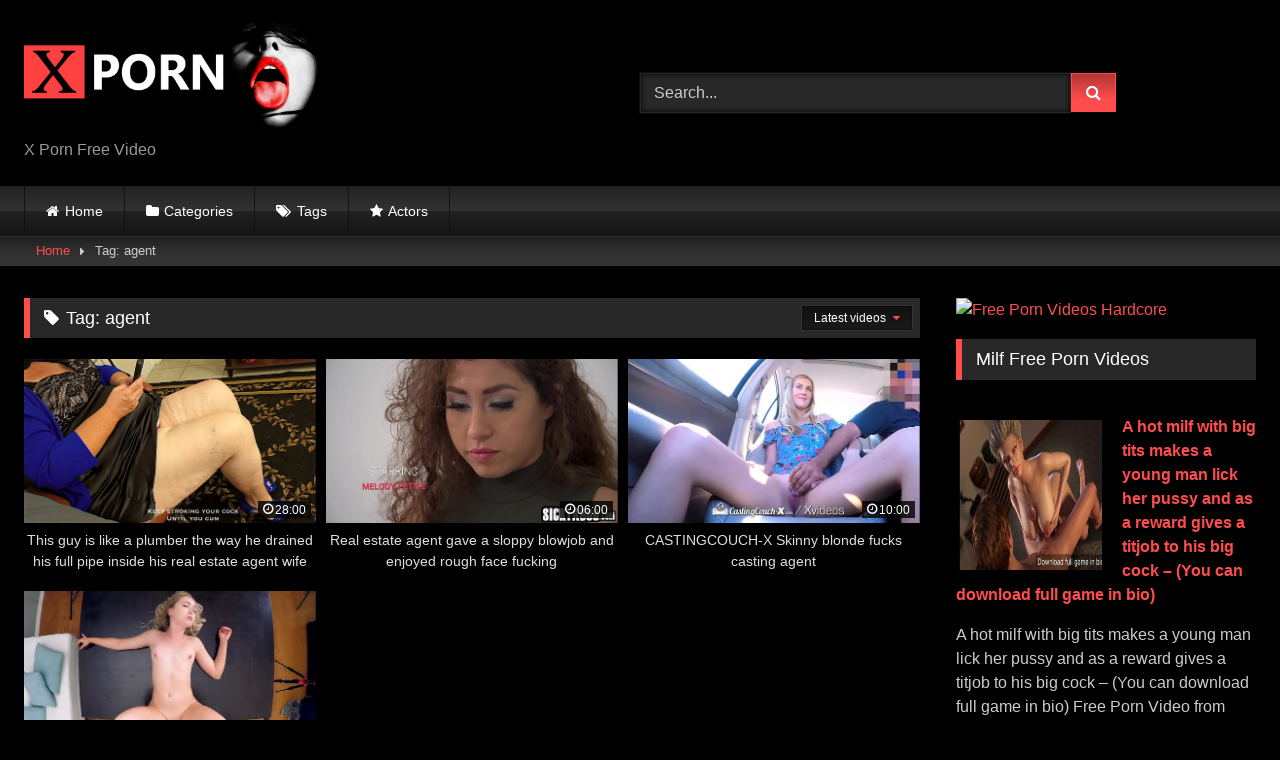

--- FILE ---
content_type: text/html; charset=UTF-8
request_url: https://xporn-video.com/tag/agent/
body_size: 12762
content:
<!DOCTYPE html>


<html lang="en-US">
<head>
<meta charset="UTF-8">
<meta content='width=device-width, initial-scale=1.0, maximum-scale=1.0, user-scalable=0' name='viewport' />
<link rel="profile" href="https://gmpg.org/xfn/11">
<link rel="icon" href="
https://xporn-video.com/wp-content/uploads/2020/08/Xpornfav.jpg">

<!-- Meta social networks -->

<!-- Temp Style -->
<style>
	.post-thumbnail {
		padding-bottom: 56.25%;
	}
	.post-thumbnail video,
	.post-thumbnail img {
		object-fit: fill;
	}

	.video-debounce-bar {
		background: #FF4D4D!important;
	}

			
			button,
		.button,
		input[type="button"],
		input[type="reset"],
		input[type="submit"],
		.label,
		.label:visited,
		.pagination ul li a,
		.widget_categories ul li a,
		.comment-reply-link,
		a.tag-cloud-link,
		.template-actors li a {
			background: -moz-linear-gradient(top, rgba(0,0,0,0.3) 0%, rgba(0,0,0,0) 70%); /* FF3.6-15 */
			background: -webkit-linear-gradient(top, rgba(0,0,0,0.3) 0%,rgba(0,0,0,0) 70%); /* Chrome10-25,Safari5.1-6 */
			background: linear-gradient(to bottom, rgba(0,0,0,0.3) 0%,rgba(0,0,0,0) 70%); /* W3C, IE10+, FF16+, Chrome26+, Opera12+, Safari7+ */
			filter: progid:DXImageTransform.Microsoft.gradient( startColorstr='#a62b2b2b', endColorstr='#00000000',GradientType=0 ); /* IE6-9 */
			-moz-box-shadow: 0 1px 6px 0 rgba(0, 0, 0, 0.12);
			-webkit-box-shadow: 0 1px 6px 0 rgba(0, 0, 0, 0.12);
			-o-box-shadow: 0 1px 6px 0 rgba(0, 0, 0, 0.12);
			box-shadow: 0 1px 6px 0 rgba(0, 0, 0, 0.12);
		}
		input[type="text"],
		input[type="email"],
		input[type="url"],
		input[type="password"],
		input[type="search"],
		input[type="number"],
		input[type="tel"],
		input[type="range"],
		input[type="date"],
		input[type="month"],
		input[type="week"],
		input[type="time"],
		input[type="datetime"],
		input[type="datetime-local"],
		input[type="color"],
		select,
		textarea,
		.wp-editor-container {
			-moz-box-shadow: 0 0 1px rgba(255, 255, 255, 0.3), 0 0 5px black inset;
			-webkit-box-shadow: 0 0 1px rgba(255, 255, 255, 0.3), 0 0 5px black inset;
			-o-box-shadow: 0 0 1px rgba(255, 255, 255, 0.3), 0 0 5px black inset;
			box-shadow: 0 0 1px rgba(255, 255, 255, 0.3), 0 0 5px black inset;
		}
		#site-navigation {
			background: #222222;
			background: -moz-linear-gradient(top, #222222 0%, #333333 50%, #222222 51%, #151515 100%);
			background: -webkit-linear-gradient(top, #222222 0%,#333333 50%,#222222 51%,#151515 100%);
			background: linear-gradient(to bottom, #222222 0%,#333333 50%,#222222 51%,#151515 100%);
			filter: progid:DXImageTransform.Microsoft.gradient( startColorstr='#222222', endColorstr='#151515',GradientType=0 );
			-moz-box-shadow: 0 6px 6px 0 rgba(0, 0, 0, 0.12);
			-webkit-box-shadow: 0 6px 6px 0 rgba(0, 0, 0, 0.12);
			-o-box-shadow: 0 6px 6px 0 rgba(0, 0, 0, 0.12);
			box-shadow: 0 6px 6px 0 rgba(0, 0, 0, 0.12);
		}
		#site-navigation > ul > li:hover > a,
		#site-navigation ul li.current-menu-item a {
			background: -moz-linear-gradient(top, rgba(0,0,0,0.3) 0%, rgba(0,0,0,0) 70%);
			background: -webkit-linear-gradient(top, rgba(0,0,0,0.3) 0%,rgba(0,0,0,0) 70%);
			background: linear-gradient(to bottom, rgba(0,0,0,0.3) 0%,rgba(0,0,0,0) 70%);
			filter: progid:DXImageTransform.Microsoft.gradient( startColorstr='#a62b2b2b', endColorstr='#00000000',GradientType=0 );
			-moz-box-shadow: inset 0px 0px 2px 0px #000000;
			-webkit-box-shadow: inset 0px 0px 2px 0px #000000;
			-o-box-shadow: inset 0px 0px 2px 0px #000000;
			box-shadow: inset 0px 0px 2px 0px #000000;
			filter:progid:DXImageTransform.Microsoft.Shadow(color=#000000, Direction=NaN, Strength=2);
		}
		.rating-bar,
		.categories-list .thumb-block .entry-header,
		.actors-list .thumb-block .entry-header,
		#filters .filters-select,
		#filters .filters-options {
			background: -moz-linear-gradient(top, rgba(0,0,0,0.3) 0%, rgba(0,0,0,0) 70%); /* FF3.6-15 */
			background: -webkit-linear-gradient(top, rgba(0,0,0,0.3) 0%,rgba(0,0,0,0) 70%); /* Chrome10-25,Safari5.1-6 */
			background: linear-gradient(to bottom, rgba(0,0,0,0.3) 0%,rgba(0,0,0,0) 70%); /* W3C, IE10+, FF16+, Chrome26+, Opera12+, Safari7+ */
			-moz-box-shadow: inset 0px 0px 2px 0px #000000;
			-webkit-box-shadow: inset 0px 0px 2px 0px #000000;
			-o-box-shadow: inset 0px 0px 2px 0px #000000;
			box-shadow: inset 0px 0px 2px 0px #000000;
			filter:progid:DXImageTransform.Microsoft.Shadow(color=#000000, Direction=NaN, Strength=2);
		}
		.breadcrumbs-area {
			background: -moz-linear-gradient(top, rgba(0,0,0,0.3) 0%, rgba(0,0,0,0) 70%); /* FF3.6-15 */
			background: -webkit-linear-gradient(top, rgba(0,0,0,0.3) 0%,rgba(0,0,0,0) 70%); /* Chrome10-25,Safari5.1-6 */
			background: linear-gradient(to bottom, rgba(0,0,0,0.3) 0%,rgba(0,0,0,0) 70%); /* W3C, IE10+, FF16+, Chrome26+, Opera12+, Safari7+ */
		}
	
	.site-title a {
		font-family: Open Sans;
		font-size: 36px;
	}
	.site-branding .logo img {
		max-width: 300px;
		max-height: 120px;
		margin-top: 0px;
		margin-left: 0px;
	}
	a,
	.site-title a i,
	.thumb-block:hover .rating-bar i,
	.categories-list .thumb-block:hover .entry-header .cat-title:before,
	.required,
	.like #more:hover i,
	.dislike #less:hover i,
	.top-bar i:hover,
	.main-navigation .menu-item-has-children > a:after,
	.menu-toggle i,
	.main-navigation.toggled li:hover > a,
	.main-navigation.toggled li.focus > a,
	.main-navigation.toggled li.current_page_item > a,
	.main-navigation.toggled li.current-menu-item > a,
	#filters .filters-select:after,
	.morelink i,
	.top-bar .membership a i,
	.thumb-block:hover .photos-count i {
		color: #FF4D4D;
	}
	button,
	.button,
	input[type="button"],
	input[type="reset"],
	input[type="submit"],
	.label,
	.pagination ul li a.current,
	.pagination ul li a:hover,
	body #filters .label.secondary.active,
	.label.secondary:hover,
	.main-navigation li:hover > a,
	.main-navigation li.focus > a,
	.main-navigation li.current_page_item > a,
	.main-navigation li.current-menu-item > a,
	.widget_categories ul li a:hover,
	.comment-reply-link,
	a.tag-cloud-link:hover,
	.template-actors li a:hover {
		border-color: #FF4D4D!important;
		background-color: #FF4D4D!important;
	}
	.rating-bar-meter,
	.vjs-play-progress,
	#filters .filters-options span:hover,
	.bx-wrapper .bx-controls-direction a,
	.top-bar .social-share a:hover,
	.thumb-block:hover span.hd-video,
	.featured-carousel .slide a:hover span.hd-video,
	.appContainer .ctaButton {
		background-color: #FF4D4D!important;
	}
	#video-tabs button.tab-link.active,
	.title-block,
	.widget-title,
	.page-title,
	.page .entry-title,
	.comments-title,
	.comment-reply-title,
	.morelink:hover {
		border-color: #FF4D4D!important;
	}

	/* Small desktops ----------- */
	@media only screen  and (min-width : 64.001em) and (max-width : 84em) {
		#main .thumb-block {
			width: 33.33%!important;
		}
	}

	/* Desktops and laptops ----------- */
	@media only screen  and (min-width : 84.001em) {
		#main .thumb-block {
			width: 33.33%!important;
		}
	}

</style>

<!-- Google Analytics -->

<!-- Meta Verification -->

<title>agent &#8211; X Porn Video</title>
<meta name='robots' content='max-image-preview:large' />
<link rel='dns-prefetch' href='//www.googletagmanager.com' />
<link rel="alternate" type="application/rss+xml" title="X Porn Video &raquo; Feed" href="https://xporn-video.com/feed/" />
<link rel="alternate" type="application/rss+xml" title="X Porn Video &raquo; Comments Feed" href="https://xporn-video.com/comments/feed/" />
<link rel="alternate" type="application/rss+xml" title="X Porn Video &raquo; agent Tag Feed" href="https://xporn-video.com/tag/agent/feed/" />
<style id='wp-img-auto-sizes-contain-inline-css' type='text/css'>
img:is([sizes=auto i],[sizes^="auto," i]){contain-intrinsic-size:3000px 1500px}
/*# sourceURL=wp-img-auto-sizes-contain-inline-css */
</style>
<style id='wp-emoji-styles-inline-css' type='text/css'>

	img.wp-smiley, img.emoji {
		display: inline !important;
		border: none !important;
		box-shadow: none !important;
		height: 1em !important;
		width: 1em !important;
		margin: 0 0.07em !important;
		vertical-align: -0.1em !important;
		background: none !important;
		padding: 0 !important;
	}
/*# sourceURL=wp-emoji-styles-inline-css */
</style>
<style id='wp-block-library-inline-css' type='text/css'>
:root{--wp-block-synced-color:#7a00df;--wp-block-synced-color--rgb:122,0,223;--wp-bound-block-color:var(--wp-block-synced-color);--wp-editor-canvas-background:#ddd;--wp-admin-theme-color:#007cba;--wp-admin-theme-color--rgb:0,124,186;--wp-admin-theme-color-darker-10:#006ba1;--wp-admin-theme-color-darker-10--rgb:0,107,160.5;--wp-admin-theme-color-darker-20:#005a87;--wp-admin-theme-color-darker-20--rgb:0,90,135;--wp-admin-border-width-focus:2px}@media (min-resolution:192dpi){:root{--wp-admin-border-width-focus:1.5px}}.wp-element-button{cursor:pointer}:root .has-very-light-gray-background-color{background-color:#eee}:root .has-very-dark-gray-background-color{background-color:#313131}:root .has-very-light-gray-color{color:#eee}:root .has-very-dark-gray-color{color:#313131}:root .has-vivid-green-cyan-to-vivid-cyan-blue-gradient-background{background:linear-gradient(135deg,#00d084,#0693e3)}:root .has-purple-crush-gradient-background{background:linear-gradient(135deg,#34e2e4,#4721fb 50%,#ab1dfe)}:root .has-hazy-dawn-gradient-background{background:linear-gradient(135deg,#faaca8,#dad0ec)}:root .has-subdued-olive-gradient-background{background:linear-gradient(135deg,#fafae1,#67a671)}:root .has-atomic-cream-gradient-background{background:linear-gradient(135deg,#fdd79a,#004a59)}:root .has-nightshade-gradient-background{background:linear-gradient(135deg,#330968,#31cdcf)}:root .has-midnight-gradient-background{background:linear-gradient(135deg,#020381,#2874fc)}:root{--wp--preset--font-size--normal:16px;--wp--preset--font-size--huge:42px}.has-regular-font-size{font-size:1em}.has-larger-font-size{font-size:2.625em}.has-normal-font-size{font-size:var(--wp--preset--font-size--normal)}.has-huge-font-size{font-size:var(--wp--preset--font-size--huge)}.has-text-align-center{text-align:center}.has-text-align-left{text-align:left}.has-text-align-right{text-align:right}.has-fit-text{white-space:nowrap!important}#end-resizable-editor-section{display:none}.aligncenter{clear:both}.items-justified-left{justify-content:flex-start}.items-justified-center{justify-content:center}.items-justified-right{justify-content:flex-end}.items-justified-space-between{justify-content:space-between}.screen-reader-text{border:0;clip-path:inset(50%);height:1px;margin:-1px;overflow:hidden;padding:0;position:absolute;width:1px;word-wrap:normal!important}.screen-reader-text:focus{background-color:#ddd;clip-path:none;color:#444;display:block;font-size:1em;height:auto;left:5px;line-height:normal;padding:15px 23px 14px;text-decoration:none;top:5px;width:auto;z-index:100000}html :where(.has-border-color){border-style:solid}html :where([style*=border-top-color]){border-top-style:solid}html :where([style*=border-right-color]){border-right-style:solid}html :where([style*=border-bottom-color]){border-bottom-style:solid}html :where([style*=border-left-color]){border-left-style:solid}html :where([style*=border-width]){border-style:solid}html :where([style*=border-top-width]){border-top-style:solid}html :where([style*=border-right-width]){border-right-style:solid}html :where([style*=border-bottom-width]){border-bottom-style:solid}html :where([style*=border-left-width]){border-left-style:solid}html :where(img[class*=wp-image-]){height:auto;max-width:100%}:where(figure){margin:0 0 1em}html :where(.is-position-sticky){--wp-admin--admin-bar--position-offset:var(--wp-admin--admin-bar--height,0px)}@media screen and (max-width:600px){html :where(.is-position-sticky){--wp-admin--admin-bar--position-offset:0px}}

/*# sourceURL=wp-block-library-inline-css */
</style><style id='global-styles-inline-css' type='text/css'>
:root{--wp--preset--aspect-ratio--square: 1;--wp--preset--aspect-ratio--4-3: 4/3;--wp--preset--aspect-ratio--3-4: 3/4;--wp--preset--aspect-ratio--3-2: 3/2;--wp--preset--aspect-ratio--2-3: 2/3;--wp--preset--aspect-ratio--16-9: 16/9;--wp--preset--aspect-ratio--9-16: 9/16;--wp--preset--color--black: #000000;--wp--preset--color--cyan-bluish-gray: #abb8c3;--wp--preset--color--white: #ffffff;--wp--preset--color--pale-pink: #f78da7;--wp--preset--color--vivid-red: #cf2e2e;--wp--preset--color--luminous-vivid-orange: #ff6900;--wp--preset--color--luminous-vivid-amber: #fcb900;--wp--preset--color--light-green-cyan: #7bdcb5;--wp--preset--color--vivid-green-cyan: #00d084;--wp--preset--color--pale-cyan-blue: #8ed1fc;--wp--preset--color--vivid-cyan-blue: #0693e3;--wp--preset--color--vivid-purple: #9b51e0;--wp--preset--gradient--vivid-cyan-blue-to-vivid-purple: linear-gradient(135deg,rgb(6,147,227) 0%,rgb(155,81,224) 100%);--wp--preset--gradient--light-green-cyan-to-vivid-green-cyan: linear-gradient(135deg,rgb(122,220,180) 0%,rgb(0,208,130) 100%);--wp--preset--gradient--luminous-vivid-amber-to-luminous-vivid-orange: linear-gradient(135deg,rgb(252,185,0) 0%,rgb(255,105,0) 100%);--wp--preset--gradient--luminous-vivid-orange-to-vivid-red: linear-gradient(135deg,rgb(255,105,0) 0%,rgb(207,46,46) 100%);--wp--preset--gradient--very-light-gray-to-cyan-bluish-gray: linear-gradient(135deg,rgb(238,238,238) 0%,rgb(169,184,195) 100%);--wp--preset--gradient--cool-to-warm-spectrum: linear-gradient(135deg,rgb(74,234,220) 0%,rgb(151,120,209) 20%,rgb(207,42,186) 40%,rgb(238,44,130) 60%,rgb(251,105,98) 80%,rgb(254,248,76) 100%);--wp--preset--gradient--blush-light-purple: linear-gradient(135deg,rgb(255,206,236) 0%,rgb(152,150,240) 100%);--wp--preset--gradient--blush-bordeaux: linear-gradient(135deg,rgb(254,205,165) 0%,rgb(254,45,45) 50%,rgb(107,0,62) 100%);--wp--preset--gradient--luminous-dusk: linear-gradient(135deg,rgb(255,203,112) 0%,rgb(199,81,192) 50%,rgb(65,88,208) 100%);--wp--preset--gradient--pale-ocean: linear-gradient(135deg,rgb(255,245,203) 0%,rgb(182,227,212) 50%,rgb(51,167,181) 100%);--wp--preset--gradient--electric-grass: linear-gradient(135deg,rgb(202,248,128) 0%,rgb(113,206,126) 100%);--wp--preset--gradient--midnight: linear-gradient(135deg,rgb(2,3,129) 0%,rgb(40,116,252) 100%);--wp--preset--font-size--small: 13px;--wp--preset--font-size--medium: 20px;--wp--preset--font-size--large: 36px;--wp--preset--font-size--x-large: 42px;--wp--preset--spacing--20: 0.44rem;--wp--preset--spacing--30: 0.67rem;--wp--preset--spacing--40: 1rem;--wp--preset--spacing--50: 1.5rem;--wp--preset--spacing--60: 2.25rem;--wp--preset--spacing--70: 3.38rem;--wp--preset--spacing--80: 5.06rem;--wp--preset--shadow--natural: 6px 6px 9px rgba(0, 0, 0, 0.2);--wp--preset--shadow--deep: 12px 12px 50px rgba(0, 0, 0, 0.4);--wp--preset--shadow--sharp: 6px 6px 0px rgba(0, 0, 0, 0.2);--wp--preset--shadow--outlined: 6px 6px 0px -3px rgb(255, 255, 255), 6px 6px rgb(0, 0, 0);--wp--preset--shadow--crisp: 6px 6px 0px rgb(0, 0, 0);}:where(.is-layout-flex){gap: 0.5em;}:where(.is-layout-grid){gap: 0.5em;}body .is-layout-flex{display: flex;}.is-layout-flex{flex-wrap: wrap;align-items: center;}.is-layout-flex > :is(*, div){margin: 0;}body .is-layout-grid{display: grid;}.is-layout-grid > :is(*, div){margin: 0;}:where(.wp-block-columns.is-layout-flex){gap: 2em;}:where(.wp-block-columns.is-layout-grid){gap: 2em;}:where(.wp-block-post-template.is-layout-flex){gap: 1.25em;}:where(.wp-block-post-template.is-layout-grid){gap: 1.25em;}.has-black-color{color: var(--wp--preset--color--black) !important;}.has-cyan-bluish-gray-color{color: var(--wp--preset--color--cyan-bluish-gray) !important;}.has-white-color{color: var(--wp--preset--color--white) !important;}.has-pale-pink-color{color: var(--wp--preset--color--pale-pink) !important;}.has-vivid-red-color{color: var(--wp--preset--color--vivid-red) !important;}.has-luminous-vivid-orange-color{color: var(--wp--preset--color--luminous-vivid-orange) !important;}.has-luminous-vivid-amber-color{color: var(--wp--preset--color--luminous-vivid-amber) !important;}.has-light-green-cyan-color{color: var(--wp--preset--color--light-green-cyan) !important;}.has-vivid-green-cyan-color{color: var(--wp--preset--color--vivid-green-cyan) !important;}.has-pale-cyan-blue-color{color: var(--wp--preset--color--pale-cyan-blue) !important;}.has-vivid-cyan-blue-color{color: var(--wp--preset--color--vivid-cyan-blue) !important;}.has-vivid-purple-color{color: var(--wp--preset--color--vivid-purple) !important;}.has-black-background-color{background-color: var(--wp--preset--color--black) !important;}.has-cyan-bluish-gray-background-color{background-color: var(--wp--preset--color--cyan-bluish-gray) !important;}.has-white-background-color{background-color: var(--wp--preset--color--white) !important;}.has-pale-pink-background-color{background-color: var(--wp--preset--color--pale-pink) !important;}.has-vivid-red-background-color{background-color: var(--wp--preset--color--vivid-red) !important;}.has-luminous-vivid-orange-background-color{background-color: var(--wp--preset--color--luminous-vivid-orange) !important;}.has-luminous-vivid-amber-background-color{background-color: var(--wp--preset--color--luminous-vivid-amber) !important;}.has-light-green-cyan-background-color{background-color: var(--wp--preset--color--light-green-cyan) !important;}.has-vivid-green-cyan-background-color{background-color: var(--wp--preset--color--vivid-green-cyan) !important;}.has-pale-cyan-blue-background-color{background-color: var(--wp--preset--color--pale-cyan-blue) !important;}.has-vivid-cyan-blue-background-color{background-color: var(--wp--preset--color--vivid-cyan-blue) !important;}.has-vivid-purple-background-color{background-color: var(--wp--preset--color--vivid-purple) !important;}.has-black-border-color{border-color: var(--wp--preset--color--black) !important;}.has-cyan-bluish-gray-border-color{border-color: var(--wp--preset--color--cyan-bluish-gray) !important;}.has-white-border-color{border-color: var(--wp--preset--color--white) !important;}.has-pale-pink-border-color{border-color: var(--wp--preset--color--pale-pink) !important;}.has-vivid-red-border-color{border-color: var(--wp--preset--color--vivid-red) !important;}.has-luminous-vivid-orange-border-color{border-color: var(--wp--preset--color--luminous-vivid-orange) !important;}.has-luminous-vivid-amber-border-color{border-color: var(--wp--preset--color--luminous-vivid-amber) !important;}.has-light-green-cyan-border-color{border-color: var(--wp--preset--color--light-green-cyan) !important;}.has-vivid-green-cyan-border-color{border-color: var(--wp--preset--color--vivid-green-cyan) !important;}.has-pale-cyan-blue-border-color{border-color: var(--wp--preset--color--pale-cyan-blue) !important;}.has-vivid-cyan-blue-border-color{border-color: var(--wp--preset--color--vivid-cyan-blue) !important;}.has-vivid-purple-border-color{border-color: var(--wp--preset--color--vivid-purple) !important;}.has-vivid-cyan-blue-to-vivid-purple-gradient-background{background: var(--wp--preset--gradient--vivid-cyan-blue-to-vivid-purple) !important;}.has-light-green-cyan-to-vivid-green-cyan-gradient-background{background: var(--wp--preset--gradient--light-green-cyan-to-vivid-green-cyan) !important;}.has-luminous-vivid-amber-to-luminous-vivid-orange-gradient-background{background: var(--wp--preset--gradient--luminous-vivid-amber-to-luminous-vivid-orange) !important;}.has-luminous-vivid-orange-to-vivid-red-gradient-background{background: var(--wp--preset--gradient--luminous-vivid-orange-to-vivid-red) !important;}.has-very-light-gray-to-cyan-bluish-gray-gradient-background{background: var(--wp--preset--gradient--very-light-gray-to-cyan-bluish-gray) !important;}.has-cool-to-warm-spectrum-gradient-background{background: var(--wp--preset--gradient--cool-to-warm-spectrum) !important;}.has-blush-light-purple-gradient-background{background: var(--wp--preset--gradient--blush-light-purple) !important;}.has-blush-bordeaux-gradient-background{background: var(--wp--preset--gradient--blush-bordeaux) !important;}.has-luminous-dusk-gradient-background{background: var(--wp--preset--gradient--luminous-dusk) !important;}.has-pale-ocean-gradient-background{background: var(--wp--preset--gradient--pale-ocean) !important;}.has-electric-grass-gradient-background{background: var(--wp--preset--gradient--electric-grass) !important;}.has-midnight-gradient-background{background: var(--wp--preset--gradient--midnight) !important;}.has-small-font-size{font-size: var(--wp--preset--font-size--small) !important;}.has-medium-font-size{font-size: var(--wp--preset--font-size--medium) !important;}.has-large-font-size{font-size: var(--wp--preset--font-size--large) !important;}.has-x-large-font-size{font-size: var(--wp--preset--font-size--x-large) !important;}
/*# sourceURL=global-styles-inline-css */
</style>

<style id='classic-theme-styles-inline-css' type='text/css'>
/*! This file is auto-generated */
.wp-block-button__link{color:#fff;background-color:#32373c;border-radius:9999px;box-shadow:none;text-decoration:none;padding:calc(.667em + 2px) calc(1.333em + 2px);font-size:1.125em}.wp-block-file__button{background:#32373c;color:#fff;text-decoration:none}
/*# sourceURL=/wp-includes/css/classic-themes.min.css */
</style>
<link rel='stylesheet' id='wpst-font-awesome-css' href='https://xporn-video.com/wp-content/themes/retrotube/assets/stylesheets/font-awesome/css/font-awesome.min.css?ver=4.7.0' type='text/css' media='all' />
<link rel='stylesheet' id='wpst-style-css' href='https://xporn-video.com/wp-content/themes/retrotube/style.css?ver=1.10.2.1757855779' type='text/css' media='all' />
<script type="text/javascript" src="https://xporn-video.com/wp-includes/js/jquery/jquery.min.js?ver=3.7.1" id="jquery-core-js"></script>
<script type="text/javascript" src="https://xporn-video.com/wp-includes/js/jquery/jquery-migrate.min.js?ver=3.4.1" id="jquery-migrate-js"></script>

<!-- Google tag (gtag.js) snippet added by Site Kit -->
<!-- Google Analytics snippet added by Site Kit -->
<script type="text/javascript" src="https://www.googletagmanager.com/gtag/js?id=GT-NGP3KP5" id="google_gtagjs-js" async></script>
<script type="text/javascript" id="google_gtagjs-js-after">
/* <![CDATA[ */
window.dataLayer = window.dataLayer || [];function gtag(){dataLayer.push(arguments);}
gtag("set","linker",{"domains":["xporn-video.com"]});
gtag("js", new Date());
gtag("set", "developer_id.dZTNiMT", true);
gtag("config", "GT-NGP3KP5");
 window._googlesitekit = window._googlesitekit || {}; window._googlesitekit.throttledEvents = []; window._googlesitekit.gtagEvent = (name, data) => { var key = JSON.stringify( { name, data } ); if ( !! window._googlesitekit.throttledEvents[ key ] ) { return; } window._googlesitekit.throttledEvents[ key ] = true; setTimeout( () => { delete window._googlesitekit.throttledEvents[ key ]; }, 5 ); gtag( "event", name, { ...data, event_source: "site-kit" } ); }; 
//# sourceURL=google_gtagjs-js-after
/* ]]> */
</script>
<link rel="https://api.w.org/" href="https://xporn-video.com/wp-json/" /><link rel="alternate" title="JSON" type="application/json" href="https://xporn-video.com/wp-json/wp/v2/tags/1460" /><link rel="EditURI" type="application/rsd+xml" title="RSD" href="https://xporn-video.com/xmlrpc.php?rsd" />
<meta name="generator" content="WordPress 6.9" />
<style type="text/css">
.feedzy-rss-link-icon:after {
	content: url("https://xporn-video.com/wp-content/plugins/feedzy-rss-feeds/img/external-link.png");
	margin-left: 3px;
}
</style>
		<meta name="generator" content="Site Kit by Google 1.167.0" /><style type="text/css" id="custom-background-css">
body.custom-background { background-color: #000000; }
</style>
	</head>  <body class="archive tag tag-agent tag-1460 custom-background wp-embed-responsive wp-theme-retrotube hfeed"> <div id="page"> 	<a class="skip-link screen-reader-text" href="#content">Skip to content</a>  	<header id="masthead" class="site-header" role="banner">  		 		<div class="site-branding row"> 			<div class="logo"> 									<a href="https://xporn-video.com/" rel="home" title="X Porn Video"><img src=" 										https://xporn-video.com/wp-content/uploads/2020/08/Xporn.jpg					" alt="X Porn Video"></a> 				 									<p class="site-description"> 											X Porn Free Video					</p> 							</div> 							<div class="header-search"> 	<form method="get" id="searchform" action="https://xporn-video.com/">         					<input class="input-group-field" value="Search..." name="s" id="s" onfocus="if (this.value == 'Search...') {this.value = '';}" onblur="if (this.value == '') {this.value = 'Search...';}" type="text" /> 				 		<input class="button fa-input" type="submit" id="searchsubmit" value="&#xf002;" />         	</form> </div>								</div><!-- .site-branding -->  		<nav id="site-navigation" class="main-navigation" role="navigation"> 			<div id="head-mobile"></div> 			<div class="button-nav"></div> 			<ul id="menu-main-menu" class="row"><li id="menu-item-12" class="home-icon menu-item menu-item-type-custom menu-item-object-custom menu-item-home menu-item-12"><a href="https://xporn-video.com">Home</a></li> <li id="menu-item-13" class="cat-icon menu-item menu-item-type-post_type menu-item-object-page menu-item-13"><a href="https://xporn-video.com/categories/">Categories</a></li> <li id="menu-item-14" class="tag-icon menu-item menu-item-type-post_type menu-item-object-page menu-item-14"><a href="https://xporn-video.com/tags/">Tags</a></li> <li id="menu-item-15" class="star-icon menu-item menu-item-type-post_type menu-item-object-page menu-item-15"><a href="https://xporn-video.com/actors/">Actors</a></li> </ul>		</nav><!-- #site-navigation -->  		<div class="clear"></div>  					<div class="happy-header-mobile"> 				<script async type="application/javascript" src="https://a.realsrv.com/ad-provider.js"></script>    <ins class="adsbyexoclick" data-zoneid="4614750"></ins>    <script>(AdProvider = window.AdProvider || []).push({"serve": {}});</script>			</div> 			</header><!-- #masthead -->  	<div class="breadcrumbs-area"><div class="row"><div id="breadcrumbs"><a href="https://xporn-video.com">Home</a><span class="separator"><i class="fa fa-caret-right"></i></span><span class="current">Tag: agent</span></div></div></div> 	 	<div id="content" class="site-content row"> 	<div id="primary" class="content-area with-sidebar-right"> 		<main id="main" class="site-main with-sidebar-right" role="main"> 					<header class="page-header"> 				<h1 class="widget-title"><i class="fa fa-tag"></i>Tag: <span>agent</span></h1>					<div id="filters">         		<div class="filters-select"> 					Latest videos						<div class="filters-options"> 									 					<span><a class="" href="/tag/agent/?filter=latest">Latest videos</a></span> 																<span><a class="" href="/tag/agent/?filter=longest">Longest videos</a></span>			 								 					<span><a class="" href="/tag/agent/?filter=random">Random videos</a></span>	 							</div> 		</div> 	</div> 			</header><!-- .page-header --> 			<div class="videos-list"> 				 <article data-video-id="video_1" data-main-thumb="https://xporn-video.com/wp-content/uploads/2025/11/f0ebd3478aaabec00dcf4f4660d31ecc.26.jpg" data-trailer="https://xporn-video.com/wp-content/uploads/2025/11/this-guy-is-like-a-plumber-the-way-he-drained-his-full-pipe-inside-his-real-estate-agent-wife-big-fat-pussy-jamdown26-dad0603-big-fat-porn-best-close-up-of-big-fat-juicy-ass-mature.mp4" class="loop-video thumb-block video-preview-item post-38004 post type-post status-publish format-video has-post-thumbnail hentry category-big-boobs-porn tag-agent tag-ass tag-best tag-big tag-black tag-black-cock tag-butt tag-close tag-cock tag-fat tag-fat-porn tag-fat-pussy tag-full tag-guy tag-hard tag-hot tag-inside tag-juicy tag-juicy-ass tag-mature tag-milf tag-pov tag-pussy tag-real tag-riding tag-wife tag-woman post_format-post-format-video" data-post-id="38004"> 	<a href="https://xporn-video.com/this-guy-is-like-a-plumber-the-way-he-drained-his-full-pipe-inside-his-real-estate-agent-wife-big-fat-pussy-jamdown26-dad0603-big-fat-porn-best-close-up-of-big-fat-juicy-ass-mature-ssbbw-milf-w/" title="This guy is like a plumber the way he drained his full pipe inside his real estate agent wife big fat pussy &#8211; [Jamdown26, Dad0603 BIG FAT PORN] &#8211; Best close up of big fat juicy ass mature ssbbw milf woman pussy riding black cock real hard, hot pov butt"> 		<div class="post-thumbnail"> 			 			<div class="post-thumbnail-container"><img class="video-main-thumb" width="300" height="168.75" src="https://xporn-video.com/wp-content/uploads/2025/11/f0ebd3478aaabec00dcf4f4660d31ecc.26.jpg" alt="This guy is like a plumber the way he drained his full pipe inside his real estate agent wife big fat pussy &#8211; [Jamdown26, Dad0603 BIG FAT PORN] &#8211; Best close up of big fat juicy ass mature ssbbw milf woman pussy riding black cock real hard, hot pov butt"></div>			<div class="video-overlay"></div>  									<span class="duration"><i class="fa fa-clock-o"></i>28:00</span>		</div>  		 		<header class="entry-header"> 			<span>This guy is like a plumber the way he drained his full pipe inside his real estate agent wife big fat pussy &#8211; [Jamdown26, Dad0603 BIG FAT PORN] &#8211; Best close up of big fat juicy ass mature ssbbw milf woman pussy riding black cock real hard, hot pov butt</span> 		</header> 	</a> </article>  <article data-video-id="video_2" data-main-thumb="https://xporn-video.com/wp-content/uploads/2025/10/6d72cf0aee016b826f3096c7e7d999be.1.jpg" data-trailer="https://xporn-video.com/wp-content/uploads/2025/10/real-estate-agent-gave-a-sloppy-blowjob-and-enjoyed-rough-face-fucking.mp4" class="loop-video thumb-block video-preview-item post-36185 post type-post status-publish format-video has-post-thumbnail hentry category-milf tag-agent tag-blowjob tag-face tag-face-fuck tag-fucking tag-real tag-rough tag-sloppy tag-sloppy-blowjob post_format-post-format-video" data-post-id="36185"> 	<a href="https://xporn-video.com/real-estate-agent-gave-a-sloppy-blowjob-and-enjoyed-rough-face-fucking/" title="Real estate agent gave a sloppy blowjob and enjoyed rough face fucking"> 		<div class="post-thumbnail"> 			 			<div class="post-thumbnail-container"><img class="video-main-thumb" width="300" height="168.75" src="https://xporn-video.com/wp-content/uploads/2025/10/6d72cf0aee016b826f3096c7e7d999be.1.jpg" alt="Real estate agent gave a sloppy blowjob and enjoyed rough face fucking"></div>			<div class="video-overlay"></div>  									<span class="duration"><i class="fa fa-clock-o"></i>06:00</span>		</div>  		 		<header class="entry-header"> 			<span>Real estate agent gave a sloppy blowjob and enjoyed rough face fucking</span> 		</header> 	</a> </article>  <article data-video-id="video_3" data-main-thumb="https://xporn-video.com/wp-content/uploads/2023/08/castingcouch-x-skinny-blonde-fucks-casting-agent.jpg" data-trailer="https://xporn-video.com/wp-content/uploads/2023/08/castingcouch-x-skinny-blonde-fucks-casting-agent.mp4" class="loop-video thumb-block video-preview-item post-18889 post type-post status-publish format-video has-post-thumbnail hentry category-x-free-porn-videos tag-agent tag-blonde tag-casting tag-fucks tag-skinny post_format-post-format-video" data-post-id="18889"> 	<a href="https://xporn-video.com/castingcouch-x-skinny-blonde-fucks-casting-agent/" title="CASTINGCOUCH-X Skinny blonde fucks casting agent"> 		<div class="post-thumbnail"> 			 			<div class="post-thumbnail-container"><img class="video-main-thumb" width="300" height="168.75" src="https://xporn-video.com/wp-content/uploads/2023/08/castingcouch-x-skinny-blonde-fucks-casting-agent.jpg" alt="CASTINGCOUCH-X Skinny blonde fucks casting agent"></div>			<div class="video-overlay"></div>  									<span class="duration"><i class="fa fa-clock-o"></i>10:00</span>		</div>  		 		<header class="entry-header"> 			<span>CASTINGCOUCH-X Skinny blonde fucks casting agent</span> 		</header> 	</a> </article>  <article data-video-id="video_4" data-main-thumb="https://xporn-video.com/wp-content/uploads/2023/06/castingcouch-x-newcomer-dakota-bleu-fucks-casting-agent.jpg" data-trailer="https://xporn-video.com/wp-content/uploads/2023/06/castingcouch-x-newcomer-dakota-bleu-fucks-casting-agent.mp4" class="loop-video thumb-block video-preview-item post-16979 post type-post status-publish format-video has-post-thumbnail hentry category-x-free-porn-videos tag-agent tag-casting tag-fucks post_format-post-format-video actors-dakota" data-post-id="16979"> 	<a href="https://xporn-video.com/castingcouch-x-newcomer-dakota-bleu-fucks-casting-agent/" title="CastingCouch X Newcomer Dakota Bleu fucks casting agent"> 		<div class="post-thumbnail"> 			 			<div class="post-thumbnail-container"><img class="video-main-thumb" width="300" height="168.75" src="https://xporn-video.com/wp-content/uploads/2023/06/castingcouch-x-newcomer-dakota-bleu-fucks-casting-agent.jpg" alt="CastingCouch X Newcomer Dakota Bleu fucks casting agent"></div>			<div class="video-overlay"></div>  									<span class="duration"><i class="fa fa-clock-o"></i>10:00</span>		</div>  		 		<header class="entry-header"> 			<span>CastingCouch X Newcomer Dakota Bleu fucks casting agent</span> 		</header> 	</a> </article> 			</div> 					</main><!-- #main --> 	</div><!-- #primary -->  	<aside id="sidebar" class="widget-area with-sidebar-right" role="complementary"> 					<div class="happy-sidebar"> 				<a href="https://www.pornoteque.com/?s=hardcore" target="_blank"><img alt="Free Porn Videos Hardcore" src="https://www.porn69video.com/wp-content/uploads/2018/12/thumbnail-27.gif" width="300" height="250"></a>			</div> 				<section id="feedzy_wp_widget-3" class="widget widget_feedzy_wp_widget"><h2 class="widget-title">Milf Free Porn Videos</h2><link rel='stylesheet' id='feedzy-rss-feeds-css' href='https://xporn-video.com/wp-content/plugins/feedzy-rss-feeds/css/feedzy-rss-feeds.css?ver=5.1.2' type='text/css' media='all' /> <div class="feedzy-78db4b32c97c1180481014c12556b774 feedzy-rss"><ul><li  style="padding: 15px 0 25px" class="rss_item"><div class="rss_image" style="height:150px;width:150px;"><a href="https://www.pornoteque.com/a-hot-milf-with-big-tits-makes-a-young-man-lick-her-pussy-and-as-a-reward-gives-a-titjob-to-his-big-cock-you-can-download-full-game-in-bio/?utm_source=rss&#038;utm_medium=rss&#038;utm_campaign=a-hot-milf-with-big-tits-makes-a-young-man-lick-her-pussy-and-as-a-reward-gives-a-titjob-to-his-big-cock-you-can-download-full-game-in-bio" target="" rel=" noopener" title="A hot milf with big tits makes a young man lick her pussy and as a reward gives a titjob to his big cock – (You can download full game in bio)" style="height:150px;width:150px;"><img decoding="async" src="https://www.pornoteque.com/wp-content/uploads/2025/12/3830aa53f87487f03b7e17db2a3c838d.10-320x180.jpg" title="A hot milf with big tits makes a young man lick her pussy and as a reward gives a titjob to his big cock – (You can download full game in bio)" style="height:150px;width:150px;"></a></div><span class="title"><a href="https://www.pornoteque.com/a-hot-milf-with-big-tits-makes-a-young-man-lick-her-pussy-and-as-a-reward-gives-a-titjob-to-his-big-cock-you-can-download-full-game-in-bio/?utm_source=rss&#038;utm_medium=rss&#038;utm_campaign=a-hot-milf-with-big-tits-makes-a-young-man-lick-her-pussy-and-as-a-reward-gives-a-titjob-to-his-big-cock-you-can-download-full-game-in-bio" target="" rel=" noopener">A hot milf with big tits makes a young man lick her pussy and as a reward gives a titjob to his big cock – (You can download full game in bio)</a></span><div class="rss_content" style=""><p>A hot milf with big tits makes a young man lick her pussy and as a reward gives a titjob to his big cock – (You can download full game in bio) Free Porn Video from Pornoteque.com - Porn Tube XXX Videos</p></div></li><li  style="padding: 15px 0 25px" class="rss_item"><div class="rss_image" style="height:150px;width:150px;"><a href="https://www.pornoteque.com/hot-milf-with-big-tits-and-white-hair-deep-throats-a-huge-cock-and-swallows-a-big-load-you-can-download-full-game-in-bio/?utm_source=rss&#038;utm_medium=rss&#038;utm_campaign=hot-milf-with-big-tits-and-white-hair-deep-throats-a-huge-cock-and-swallows-a-big-load-you-can-download-full-game-in-bio" target="" rel=" noopener" title="Hot milf with big tits and white hair deep throats a huge cock and swallows a big load – (You can download full game in bio)" style="height:150px;width:150px;"><img decoding="async" src="https://www.pornoteque.com/wp-content/uploads/2025/12/835765c5746cbe37b78b18b08f48ddb8.18-320x180.jpg" title="Hot milf with big tits and white hair deep throats a huge cock and swallows a big load – (You can download full game in bio)" style="height:150px;width:150px;"></a></div><span class="title"><a href="https://www.pornoteque.com/hot-milf-with-big-tits-and-white-hair-deep-throats-a-huge-cock-and-swallows-a-big-load-you-can-download-full-game-in-bio/?utm_source=rss&#038;utm_medium=rss&#038;utm_campaign=hot-milf-with-big-tits-and-white-hair-deep-throats-a-huge-cock-and-swallows-a-big-load-you-can-download-full-game-in-bio" target="" rel=" noopener">Hot milf with big tits and white hair deep throats a huge cock and swallows a big load – (You can download full game in bio)</a></span><div class="rss_content" style=""><p>Hot milf with big tits and white hair deep throats a huge cock and swallows a big load – (You can download full game in bio) Free Porn Video from Pornoteque.com - Porn Tube XXX Videos</p></div></li><li  style="padding: 15px 0 25px" class="rss_item"><div class="rss_image" style="height:150px;width:150px;"><a href="https://www.pornoteque.com/first-time-milf-turns-fuck-toy-fucked-til-she-squirts/?utm_source=rss&#038;utm_medium=rss&#038;utm_campaign=first-time-milf-turns-fuck-toy-fucked-til-she-squirts" target="" rel=" noopener" title="First Time MILF Turns Fuck Toy, Fucked ‘Til She Squirts" style="height:150px;width:150px;"><img decoding="async" src="https://www.pornoteque.com/wp-content/uploads/2025/12/e361bf7a4d20709f5976c12b1c76e23f.1-320x180.jpg" title="First Time MILF Turns Fuck Toy, Fucked ‘Til She Squirts" style="height:150px;width:150px;"></a></div><span class="title"><a href="https://www.pornoteque.com/first-time-milf-turns-fuck-toy-fucked-til-she-squirts/?utm_source=rss&#038;utm_medium=rss&#038;utm_campaign=first-time-milf-turns-fuck-toy-fucked-til-she-squirts" target="" rel=" noopener">First Time MILF Turns Fuck Toy, Fucked ‘Til She Squirts</a></span><div class="rss_content" style=""><p>First Time MILF Turns Fuck Toy, Fucked ‘Til She Squirts Free Porn Video from Pornoteque.com - Porn Tube XXX Videos</p></div></li><li  style="padding: 15px 0 25px" class="rss_item"><div class="rss_image" style="height:150px;width:150px;"><a href="https://www.pornoteque.com/halloween-2025-vam-riding-sex-01-3d-porn-ocici/?utm_source=rss&#038;utm_medium=rss&#038;utm_campaign=halloween-2025-vam-riding-sex-01-3d-porn-ocici" target="" rel=" noopener" title="Halloween 2025 (VAM) – Riding Sex 01 – 3D Porn – OCICI" style="height:150px;width:150px;"><img decoding="async" src="https://www.pornoteque.com/wp-content/uploads/2025/12/e5a60864b40186b1c5f44f7137d94caa.1-320x180.jpg" title="Halloween 2025 (VAM) – Riding Sex 01 – 3D Porn – OCICI" style="height:150px;width:150px;"></a></div><span class="title"><a href="https://www.pornoteque.com/halloween-2025-vam-riding-sex-01-3d-porn-ocici/?utm_source=rss&#038;utm_medium=rss&#038;utm_campaign=halloween-2025-vam-riding-sex-01-3d-porn-ocici" target="" rel=" noopener">Halloween 2025 (VAM) – Riding Sex 01 – 3D Porn – OCICI</a></span><div class="rss_content" style=""><p>Halloween 2025 (VAM) – Riding Sex 01 – 3D Porn – OCICI Free Porn Video from Pornoteque.com - Porn Tube XXX Videos</p></div></li><li  style="padding: 15px 0 25px" class="rss_item"><div class="rss_image" style="height:150px;width:150px;"><a href="https://www.pornoteque.com/pornfidelity-milf-lucia-rossi-has-perfect-fuck-holes/?utm_source=rss&#038;utm_medium=rss&#038;utm_campaign=pornfidelity-milf-lucia-rossi-has-perfect-fuck-holes" target="" rel=" noopener" title="PORNFIDELITY – Milf Lucia Rossi Has Perfect Fuck Holes!" style="height:150px;width:150px;"><img decoding="async" src="https://www.pornoteque.com/wp-content/uploads/2025/12/d3886090d9794c9f8ab761c3b23c58c5.1-320x180.jpg" title="PORNFIDELITY – Milf Lucia Rossi Has Perfect Fuck Holes!" style="height:150px;width:150px;"></a></div><span class="title"><a href="https://www.pornoteque.com/pornfidelity-milf-lucia-rossi-has-perfect-fuck-holes/?utm_source=rss&#038;utm_medium=rss&#038;utm_campaign=pornfidelity-milf-lucia-rossi-has-perfect-fuck-holes" target="" rel=" noopener">PORNFIDELITY – Milf Lucia Rossi Has Perfect Fuck Holes!</a></span><div class="rss_content" style=""><p>PORNFIDELITY – Milf Lucia Rossi Has Perfect Fuck Holes! Free Porn Video from Pornoteque.com - Porn Tube XXX Videos</p></div></li><li  style="padding: 15px 0 25px" class="rss_item"><div class="rss_image" style="height:150px;width:150px;"><a href="https://www.pornoteque.com/big-lactating-tits-black-milf-railed-rough-by-big-white-cock-producer-pov/?utm_source=rss&#038;utm_medium=rss&#038;utm_campaign=big-lactating-tits-black-milf-railed-rough-by-big-white-cock-producer-pov" target="" rel=" noopener" title="Big Lactating Tits Black MILF RAILED ROUGH By Big White Cock Producer POV" style="height:150px;width:150px;"><img decoding="async" src="https://www.pornoteque.com/wp-content/uploads/2025/12/bd2d17efecef8944d80d64619d7c9e37.30-320x180.jpg" title="Big Lactating Tits Black MILF RAILED ROUGH By Big White Cock Producer POV" style="height:150px;width:150px;"></a></div><span class="title"><a href="https://www.pornoteque.com/big-lactating-tits-black-milf-railed-rough-by-big-white-cock-producer-pov/?utm_source=rss&#038;utm_medium=rss&#038;utm_campaign=big-lactating-tits-black-milf-railed-rough-by-big-white-cock-producer-pov" target="" rel=" noopener">Big Lactating Tits Black MILF RAILED ROUGH By Big White Cock Producer POV</a></span><div class="rss_content" style=""><p>Big Lactating Tits Black MILF RAILED ROUGH By Big White Cock Producer POV Free Porn Video from Pornoteque.com - Porn Tube XXX Videos</p></div></li><li  style="padding: 15px 0 25px" class="rss_item"><div class="rss_image" style="height:150px;width:150px;"><a href="https://www.pornoteque.com/tiara-ayase-gives-intense-asian-blowjob-to-two-guys-then-fucks-them-hard/?utm_source=rss&#038;utm_medium=rss&#038;utm_campaign=tiara-ayase-gives-intense-asian-blowjob-to-two-guys-then-fucks-them-hard" target="" rel=" noopener" title="Tiara Ayase gives intense Asian blowjob to two guys then fucks them hard" style="height:150px;width:150px;"><img decoding="async" src="https://www.pornoteque.com/wp-content/uploads/2025/12/5da0249d244c1d7662debaf8423e5767.1-320x180.jpg" title="Tiara Ayase gives intense Asian blowjob to two guys then fucks them hard" style="height:150px;width:150px;"></a></div><span class="title"><a href="https://www.pornoteque.com/tiara-ayase-gives-intense-asian-blowjob-to-two-guys-then-fucks-them-hard/?utm_source=rss&#038;utm_medium=rss&#038;utm_campaign=tiara-ayase-gives-intense-asian-blowjob-to-two-guys-then-fucks-them-hard" target="" rel=" noopener">Tiara Ayase gives intense Asian blowjob to two guys then fucks them hard</a></span><div class="rss_content" style=""><p>Tiara Ayase gives intense Asian blowjob to two guys then fucks them hard Free Porn Video from Pornoteque.com - Porn Tube XXX Videos</p></div></li></ul> </div><style type="text/css" media="all">.feedzy-rss .rss_item .rss_image{float:left;position:relative;border:none;text-decoration:none;max-width:100%}.feedzy-rss .rss_item .rss_image span{display:inline-block;position:absolute;width:100%;height:100%;background-position:50%;background-size:cover}.feedzy-rss .rss_item .rss_image{margin:.3em 1em 0 0;content-visibility:auto}.feedzy-rss ul{list-style:none}.feedzy-rss ul li{display:inline-block}</style></section>	</aside><!-- #sidebar -->  </div><!-- #content -->  <footer id="colophon" class="site-footer" role="contentinfo"> 	<div class="row"> 					<div class="happy-footer-mobile"> 				<a href="https://www.pornoteque.com/?s=hardcore" target="_blank"><img alt="Free Porn Videos Hardcore" src="https://www.porn69video.com/wp-content/uploads/2018/12/thumbnail-27.gif" width="300" height="250"></a>			</div> 									<div class="one-column-footer"> 				<section id="text-2" class="widget widget_text"><h2 class="widget-title">Pornoteque Free Porn Network</h2>			<div class="textwidget"><p><a href="https://www.pornoteque.com">Pornoteque Free Porn Video</a> &#8211; <a href="https://www.porno.college">Porno College</a> &#8211; <a href="https://www.pornoteque.net">Pornoteque Porn XXX Tube</a> &#8211; <a href="https://www.pornotube.club">Pornotube Video XXX</a> &#8211; <a href="https://www.rimjob-girls.com">RimJob Girls Porn Video</a> &#8211; <a href="https://www.youtube-porno.net">YouTube Porno XXX Video</a> &#8211; <a href="https://www.porn69video.com">Porn 69 Video XXX</a> &#8211; <a href="https://www.filminiamatoriali.com">Video Porno Amatoriali Gratis</a> &#8211; <a href="https://www.pornoteque.it">Porno Italiano Gratis</a> &#8211; <a href="https://www.rimjob.eu">Rimjob Porn Video</a> &#8211; <a href="https://www.pornoteque.club">Pornoteque Club Porn Video Tube</a> &#8211;  <a href="https://www.pornoteque.eu">Free Adult Sex Video</a> &#8211; <a href="https://www.rimming.club">Rimming Free Porn Video</a> &#8211; <a href="https://www.xporn-video.com">X Porn Video Free</a> &#8211; <a href="https://www.xporno-video.com">X Porno Free Video</a> &#8211; <a href="https://www.xxx-pornvideo.com">XXX Porn Video</a> &#8211; <a href="https://www.rimtubes.com">Rimjob Free Porn Video</a> &#8211; <a href="https://www.rimgirl.com">Rimming Girls Free Porn Video</a> &#8211; <a href="https://porn.ventures">Porn XXX Ventures</a> &#8211; <a href="https://porno.vin">Top Porno Sites</a> &#8211; <a href="https://milfpornstars.net">Milf Pornstars</a> &#8211; <a href="https://milfpornostars.com">Milf Pornostars XXX</a> &#8211; <a href="https://pornstars.today">Pornstars Today Free Porn Videos</a> &#8211;  <a href="https://pornovideoxxx69.com">Free Porno 69 Video XXX</a> &#8211; <a href="https://pornteque.com">PornTeque XXX Videos</a> &#8211; <a href="https://theporn1.co">The Porn One</a> &#8211; <a href="https://theporno1.com">The Porno 1</a> &#8211; <a href="https://theporn.eu">The Porn Europe</a> &#8211; <a href="https://xxxpornstars.co">XXX Pornstars Free Video</a> &#8211; <a href="https://xxxpornstar.today">Pornstars Daily XXX Video</a></p> </div> 		</section>			</div> 		 		<div class="clear"></div>  					<div class="logo-footer"> 							<a href="https://xporn-video.com/" rel="home" title="X Porn Video"><img class="grayscale" src=" 									https://xporn-video.com/wp-content/uploads/2020/08/Xporn.jpg				" alt="X Porn Video"></a> 			</div> 		 		 					<div class="site-info"> 				X Porn Video is part of Pornoteque Network			</div><!-- .site-info --> 			</div> </footer><!-- #colophon --> </div><!-- #page -->  <a class="button" href="#" id="back-to-top" title="Back to top"><i class="fa fa-chevron-up"></i></a>  <script type="speculationrules">
{"prefetch":[{"source":"document","where":{"and":[{"href_matches":"/*"},{"not":{"href_matches":["/wp-*.php","/wp-admin/*","/wp-content/uploads/*","/wp-content/*","/wp-content/plugins/*","/wp-content/themes/retrotube/*","/*\\?(.+)"]}},{"not":{"selector_matches":"a[rel~=\"nofollow\"]"}},{"not":{"selector_matches":".no-prefetch, .no-prefetch a"}}]},"eagerness":"conservative"}]}
</script> 		<div class="modal fade wpst-user-modal" id="wpst-user-modal" tabindex="-1" role="dialog" aria-hidden="true"> 			<div class="modal-dialog" data-active-tab=""> 				<div class="modal-content"> 					<div class="modal-body"> 					<a href="#" class="close" data-dismiss="modal" aria-label="Close"><i class="fa fa-remove"></i></a> 						<!-- Register form --> 						<div class="wpst-register">	 															<div class="alert alert-danger">Registration is disabled.</div> 													</div>  						<!-- Login form --> 						<div class="wpst-login">							  							<h3>Login to X Porn Video</h3> 						 							<form id="wpst_login_form" action="https://xporn-video.com/" method="post">  								<div class="form-field"> 									<label>Username</label> 									<input class="form-control input-lg required" name="wpst_user_login" type="text"/> 								</div> 								<div class="form-field"> 									<label for="wpst_user_pass">Password</label> 									<input class="form-control input-lg required" name="wpst_user_pass" id="wpst_user_pass" type="password"/> 								</div> 								<div class="form-field lost-password"> 									<input type="hidden" name="action" value="wpst_login_member"/> 									<button class="btn btn-theme btn-lg" data-loading-text="Loading..." type="submit">Login</button> <a class="alignright" href="#wpst-reset-password">Lost Password?</a> 								</div> 								<input type="hidden" id="login-security" name="login-security" value="f1152d612a" /><input type="hidden" name="_wp_http_referer" value="/tag/agent/" />							</form> 							<div class="wpst-errors"></div> 						</div>  						<!-- Lost Password form --> 						<div class="wpst-reset-password">							  							<h3>Reset Password</h3> 							<p>Enter the username or e-mail you used in your profile. A password reset link will be sent to you by email.</p> 						 							<form id="wpst_reset_password_form" action="https://xporn-video.com/" method="post"> 								<div class="form-field"> 									<label for="wpst_user_or_email">Username or E-mail</label> 									<input class="form-control input-lg required" name="wpst_user_or_email" id="wpst_user_or_email" type="text"/> 								</div> 								<div class="form-field"> 									<input type="hidden" name="action" value="wpst_reset_password"/> 									<button class="btn btn-theme btn-lg" data-loading-text="Loading..." type="submit">Get new password</button> 								</div> 								<input type="hidden" id="password-security" name="password-security" value="f1152d612a" /><input type="hidden" name="_wp_http_referer" value="/tag/agent/" />							</form> 							<div class="wpst-errors"></div> 						</div>  						<div class="wpst-loading"> 							<p><i class="fa fa-refresh fa-spin"></i><br>Loading...</p> 						</div> 					</div> 					<div class="modal-footer"> 						<span class="wpst-register-footer">Don&#039;t have an account? <a href="#wpst-register">Sign up</a></span> 						<span class="wpst-login-footer">Already have an account? <a href="#wpst-login">Login</a></span> 					</div>				 				</div> 			</div> 		</div> 		<script type="text/javascript" src="https://xporn-video.com/wp-content/themes/retrotube/assets/js/navigation.js?ver=1.0.0" id="wpst-navigation-js"></script> <script type="text/javascript" src="https://xporn-video.com/wp-content/themes/retrotube/assets/js/jquery.bxslider.min.js?ver=4.2.15" id="wpst-carousel-js"></script> <script type="text/javascript" src="https://xporn-video.com/wp-content/themes/retrotube/assets/js/jquery.touchSwipe.min.js?ver=1.6.18" id="wpst-touchswipe-js"></script> <script type="text/javascript" src="https://xporn-video.com/wp-content/themes/retrotube/assets/js/lazyload.js?ver=1.0.0" id="wpst-lazyload-js"></script> <script type="text/javascript" id="wpst-main-js-extra">
/* <![CDATA[ */
var wpst_ajax_var = {"url":"https://xporn-video.com/wp-admin/admin-ajax.php","nonce":"df2c97d15c","ctpl_installed":"1","is_mobile":""};
var objectL10nMain = {"readmore":"Read more","close":"Close"};
var options = {"thumbnails_ratio":"16/9","enable_views_system":"off","enable_rating_system":"off"};
//# sourceURL=wpst-main-js-extra
/* ]]> */
</script> <script type="text/javascript" src="https://xporn-video.com/wp-content/themes/retrotube/assets/js/main.js?ver=1.10.2.1757855779" id="wpst-main-js"></script> <script type="text/javascript" src="https://xporn-video.com/wp-content/themes/retrotube/assets/js/skip-link-focus-fix.js?ver=1.0.0" id="wpst-skip-link-focus-fix-js"></script> <script id="wp-emoji-settings" type="application/json">
{"baseUrl":"https://s.w.org/images/core/emoji/17.0.2/72x72/","ext":".png","svgUrl":"https://s.w.org/images/core/emoji/17.0.2/svg/","svgExt":".svg","source":{"concatemoji":"https://xporn-video.com/wp-includes/js/wp-emoji-release.min.js?ver=6.9"}}
</script> <script type="module">
/* <![CDATA[ */
/*! This file is auto-generated */
const a=JSON.parse(document.getElementById("wp-emoji-settings").textContent),o=(window._wpemojiSettings=a,"wpEmojiSettingsSupports"),s=["flag","emoji"];function i(e){try{var t={supportTests:e,timestamp:(new Date).valueOf()};sessionStorage.setItem(o,JSON.stringify(t))}catch(e){}}function c(e,t,n){e.clearRect(0,0,e.canvas.width,e.canvas.height),e.fillText(t,0,0);t=new Uint32Array(e.getImageData(0,0,e.canvas.width,e.canvas.height).data);e.clearRect(0,0,e.canvas.width,e.canvas.height),e.fillText(n,0,0);const a=new Uint32Array(e.getImageData(0,0,e.canvas.width,e.canvas.height).data);return t.every((e,t)=>e===a[t])}function p(e,t){e.clearRect(0,0,e.canvas.width,e.canvas.height),e.fillText(t,0,0);var n=e.getImageData(16,16,1,1);for(let e=0;e<n.data.length;e++)if(0!==n.data[e])return!1;return!0}function u(e,t,n,a){switch(t){case"flag":return n(e,"\ud83c\udff3\ufe0f\u200d\u26a7\ufe0f","\ud83c\udff3\ufe0f\u200b\u26a7\ufe0f")?!1:!n(e,"\ud83c\udde8\ud83c\uddf6","\ud83c\udde8\u200b\ud83c\uddf6")&&!n(e,"\ud83c\udff4\udb40\udc67\udb40\udc62\udb40\udc65\udb40\udc6e\udb40\udc67\udb40\udc7f","\ud83c\udff4\u200b\udb40\udc67\u200b\udb40\udc62\u200b\udb40\udc65\u200b\udb40\udc6e\u200b\udb40\udc67\u200b\udb40\udc7f");case"emoji":return!a(e,"\ud83e\u1fac8")}return!1}function f(e,t,n,a){let r;const o=(r="undefined"!=typeof WorkerGlobalScope&&self instanceof WorkerGlobalScope?new OffscreenCanvas(300,150):document.createElement("canvas")).getContext("2d",{willReadFrequently:!0}),s=(o.textBaseline="top",o.font="600 32px Arial",{});return e.forEach(e=>{s[e]=t(o,e,n,a)}),s}function r(e){var t=document.createElement("script");t.src=e,t.defer=!0,document.head.appendChild(t)}a.supports={everything:!0,everythingExceptFlag:!0},new Promise(t=>{let n=function(){try{var e=JSON.parse(sessionStorage.getItem(o));if("object"==typeof e&&"number"==typeof e.timestamp&&(new Date).valueOf()<e.timestamp+604800&&"object"==typeof e.supportTests)return e.supportTests}catch(e){}return null}();if(!n){if("undefined"!=typeof Worker&&"undefined"!=typeof OffscreenCanvas&&"undefined"!=typeof URL&&URL.createObjectURL&&"undefined"!=typeof Blob)try{var e="postMessage("+f.toString()+"("+[JSON.stringify(s),u.toString(),c.toString(),p.toString()].join(",")+"));",a=new Blob([e],{type:"text/javascript"});const r=new Worker(URL.createObjectURL(a),{name:"wpTestEmojiSupports"});return void(r.onmessage=e=>{i(n=e.data),r.terminate(),t(n)})}catch(e){}i(n=f(s,u,c,p))}t(n)}).then(e=>{for(const n in e)a.supports[n]=e[n],a.supports.everything=a.supports.everything&&a.supports[n],"flag"!==n&&(a.supports.everythingExceptFlag=a.supports.everythingExceptFlag&&a.supports[n]);var t;a.supports.everythingExceptFlag=a.supports.everythingExceptFlag&&!a.supports.flag,a.supports.everything||((t=a.source||{}).concatemoji?r(t.concatemoji):t.wpemoji&&t.twemoji&&(r(t.twemoji),r(t.wpemoji)))});
//# sourceURL=https://xporn-video.com/wp-includes/js/wp-emoji-loader.min.js
/* ]]> */
</script>  <!-- Other scripts -->  <!-- Mobile scripts -->  <script defer src="https://static.cloudflareinsights.com/beacon.min.js/vcd15cbe7772f49c399c6a5babf22c1241717689176015" integrity="sha512-ZpsOmlRQV6y907TI0dKBHq9Md29nnaEIPlkf84rnaERnq6zvWvPUqr2ft8M1aS28oN72PdrCzSjY4U6VaAw1EQ==" data-cf-beacon='{"version":"2024.11.0","token":"c5251762762e44a084062c6358ab35d1","r":1,"server_timing":{"name":{"cfCacheStatus":true,"cfEdge":true,"cfExtPri":true,"cfL4":true,"cfOrigin":true,"cfSpeedBrain":true},"location_startswith":null}}' crossorigin="anonymous"></script>
</body> </html>